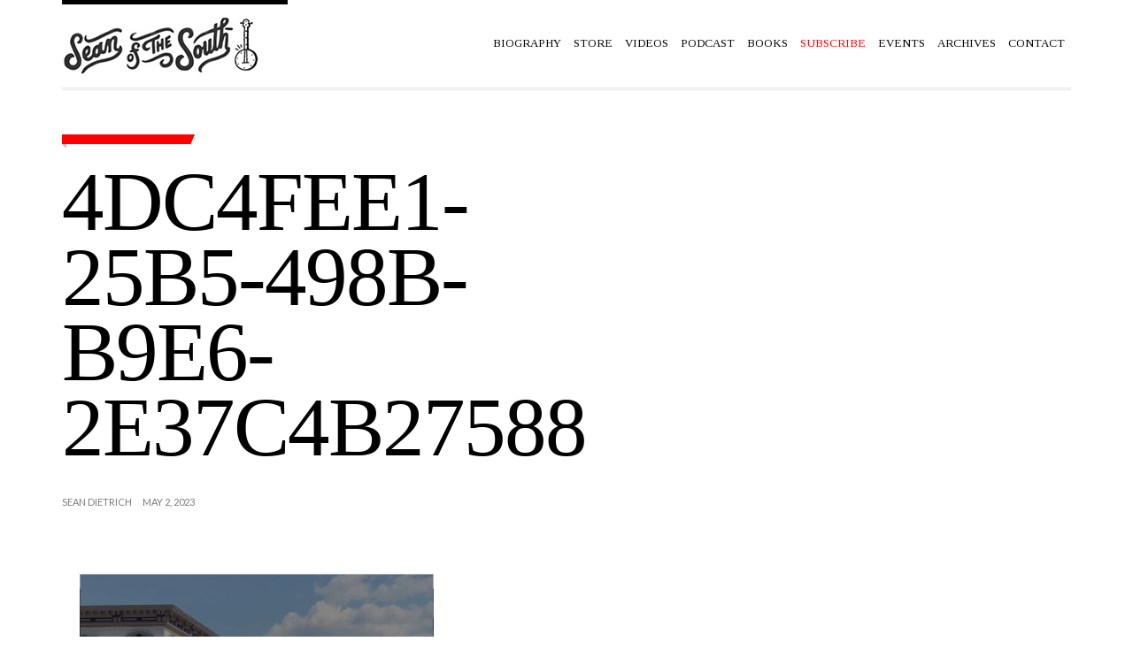

--- FILE ---
content_type: text/html; charset=UTF-8
request_url: https://seandietrich.com/hannibal/4dc4fee1-25b5-498b-b9e6-2e37c4b27588/
body_size: 11137
content:
<!doctype html>
<!--[if IE 8]> <html class="no-js lt-ie9" lang="en"> <![endif]-->
<!--[if gt IE 8]><!--> <html class="no-js" lang="en"> <!--<![endif]-->
<head>



	<!-- Basic Page Needs
	================================================== -->
	<meta charset="UTF-8">
	<meta name="viewport" content="width=device-width, initial-scale=1.0">

	<meta name="apple-itunes-app" content="app-id=1296676213">


		<!--[if lt IE 9]><script src="https://html5shim.googlecode.com/svn/trunk/html5.js"></script><![endif]-->
	<meta name='robots' content='index, follow, max-image-preview:large, max-snippet:-1, max-video-preview:-1' />

	<!-- This site is optimized with the Yoast SEO plugin v24.9 - https://yoast.com/wordpress/plugins/seo/ -->
	<title>4DC4FEE1-25B5-498B-B9E6-2E37C4B27588 - Sean of the South</title>
	<link rel="canonical" href="https://seandietrich.com/hannibal/4dc4fee1-25b5-498b-b9e6-2e37c4b27588/" />
	<meta property="og:locale" content="en_US" />
	<meta property="og:type" content="article" />
	<meta property="og:title" content="4DC4FEE1-25B5-498B-B9E6-2E37C4B27588 - Sean of the South" />
	<meta property="og:url" content="https://seandietrich.com/hannibal/4dc4fee1-25b5-498b-b9e6-2e37c4b27588/" />
	<meta property="og:site_name" content="Sean of the South" />
	<meta property="article:publisher" content="http://facebook.com/seanofthesouth/" />
	<meta property="og:image" content="https://seandietrich.com/hannibal/4dc4fee1-25b5-498b-b9e6-2e37c4b27588" />
	<meta property="og:image:width" content="1280" />
	<meta property="og:image:height" content="1280" />
	<meta property="og:image:type" content="image/jpeg" />
	<meta name="twitter:card" content="summary_large_image" />
	<meta name="twitter:site" content="@seanofthesouth1" />
	<script type="application/ld+json" class="yoast-schema-graph">{"@context":"https://schema.org","@graph":[{"@type":"WebPage","@id":"https://seandietrich.com/hannibal/4dc4fee1-25b5-498b-b9e6-2e37c4b27588/","url":"https://seandietrich.com/hannibal/4dc4fee1-25b5-498b-b9e6-2e37c4b27588/","name":"4DC4FEE1-25B5-498B-B9E6-2E37C4B27588 - Sean of the South","isPartOf":{"@id":"https://seandietrich.com/#website"},"primaryImageOfPage":{"@id":"https://seandietrich.com/hannibal/4dc4fee1-25b5-498b-b9e6-2e37c4b27588/#primaryimage"},"image":{"@id":"https://seandietrich.com/hannibal/4dc4fee1-25b5-498b-b9e6-2e37c4b27588/#primaryimage"},"thumbnailUrl":"https://i0.wp.com/seandietrich.com/wp-content/uploads/2023/05/4DC4FEE1-25B5-498B-B9E6-2E37C4B27588.jpeg?fit=1280%2C1280&ssl=1","datePublished":"2023-05-02T01:11:01+00:00","breadcrumb":{"@id":"https://seandietrich.com/hannibal/4dc4fee1-25b5-498b-b9e6-2e37c4b27588/#breadcrumb"},"inLanguage":"en","potentialAction":[{"@type":"ReadAction","target":["https://seandietrich.com/hannibal/4dc4fee1-25b5-498b-b9e6-2e37c4b27588/"]}]},{"@type":"ImageObject","inLanguage":"en","@id":"https://seandietrich.com/hannibal/4dc4fee1-25b5-498b-b9e6-2e37c4b27588/#primaryimage","url":"https://i0.wp.com/seandietrich.com/wp-content/uploads/2023/05/4DC4FEE1-25B5-498B-B9E6-2E37C4B27588.jpeg?fit=1280%2C1280&ssl=1","contentUrl":"https://i0.wp.com/seandietrich.com/wp-content/uploads/2023/05/4DC4FEE1-25B5-498B-B9E6-2E37C4B27588.jpeg?fit=1280%2C1280&ssl=1"},{"@type":"BreadcrumbList","@id":"https://seandietrich.com/hannibal/4dc4fee1-25b5-498b-b9e6-2e37c4b27588/#breadcrumb","itemListElement":[{"@type":"ListItem","position":1,"name":"Home","item":"https://seandietrich.com/"},{"@type":"ListItem","position":2,"name":"Hannibal","item":"https://seandietrich.com/hannibal/"},{"@type":"ListItem","position":3,"name":"4DC4FEE1-25B5-498B-B9E6-2E37C4B27588"}]},{"@type":"WebSite","@id":"https://seandietrich.com/#website","url":"https://seandietrich.com/","name":"Sean of the South","description":"Sean Dietrich's column on life in the American South.","publisher":{"@id":"https://seandietrich.com/#organization"},"potentialAction":[{"@type":"SearchAction","target":{"@type":"EntryPoint","urlTemplate":"https://seandietrich.com/?s={search_term_string}"},"query-input":{"@type":"PropertyValueSpecification","valueRequired":true,"valueName":"search_term_string"}}],"inLanguage":"en"},{"@type":"Organization","@id":"https://seandietrich.com/#organization","name":"Sean of the South","url":"https://seandietrich.com/","logo":{"@type":"ImageObject","inLanguage":"en","@id":"https://seandietrich.com/#/schema/logo/image/","url":"https://i0.wp.com/seandietrich.com/wp-content/uploads/2024/07/logo-site-6.png?fit=400%2C100&ssl=1","contentUrl":"https://i0.wp.com/seandietrich.com/wp-content/uploads/2024/07/logo-site-6.png?fit=400%2C100&ssl=1","width":400,"height":100,"caption":"Sean of the South"},"image":{"@id":"https://seandietrich.com/#/schema/logo/image/"},"sameAs":["http://facebook.com/seanofthesouth/","https://x.com/seanofthesouth1"]}]}</script>
	<!-- / Yoast SEO plugin. -->


<link rel='dns-prefetch' href='//secure.gravatar.com' />
<link rel='dns-prefetch' href='//stats.wp.com' />
<link rel='dns-prefetch' href='//fonts.googleapis.com' />
<link rel='dns-prefetch' href='//v0.wordpress.com' />
<link rel='dns-prefetch' href='//jetpack.wordpress.com' />
<link rel='dns-prefetch' href='//s0.wp.com' />
<link rel='dns-prefetch' href='//public-api.wordpress.com' />
<link rel='dns-prefetch' href='//0.gravatar.com' />
<link rel='dns-prefetch' href='//1.gravatar.com' />
<link rel='dns-prefetch' href='//2.gravatar.com' />
<link rel='preconnect' href='//i0.wp.com' />
<link rel="alternate" type="application/rss+xml" title="Sean of the South &raquo; Feed" href="https://seandietrich.com/feed/" />
<link rel="alternate" type="application/rss+xml" title="Sean of the South &raquo; Comments Feed" href="https://seandietrich.com/comments/feed/" />
<link rel="alternate" type="text/calendar" title="Sean of the South &raquo; iCal Feed" href="https://seandietrich.com/events/?ical=1" />
<link rel="alternate" type="application/rss+xml" title="Sean of the South &raquo; 4DC4FEE1-25B5-498B-B9E6-2E37C4B27588 Comments Feed" href="https://seandietrich.com/hannibal/4dc4fee1-25b5-498b-b9e6-2e37c4b27588/feed/" />
<link rel="alternate" title="oEmbed (JSON)" type="application/json+oembed" href="https://seandietrich.com/wp-json/oembed/1.0/embed?url=https%3A%2F%2Fseandietrich.com%2Fhannibal%2F4dc4fee1-25b5-498b-b9e6-2e37c4b27588%2F" />
<link rel="alternate" title="oEmbed (XML)" type="text/xml+oembed" href="https://seandietrich.com/wp-json/oembed/1.0/embed?url=https%3A%2F%2Fseandietrich.com%2Fhannibal%2F4dc4fee1-25b5-498b-b9e6-2e37c4b27588%2F&#038;format=xml" />
<style id='wp-img-auto-sizes-contain-inline-css' type='text/css'>
img:is([sizes=auto i],[sizes^="auto," i]){contain-intrinsic-size:3000px 1500px}
/*# sourceURL=wp-img-auto-sizes-contain-inline-css */
</style>
<link rel='stylesheet' id='fancybox-css' href='https://seandietrich.com/wp-content/themes/wp_tinos5-v1.3/panel/scripts/fancybox-2.1.5/jquery.fancybox.css?ver=2.1.5' type='text/css' media='all' />
<style id='wp-emoji-styles-inline-css' type='text/css'>

	img.wp-smiley, img.emoji {
		display: inline !important;
		border: none !important;
		box-shadow: none !important;
		height: 1em !important;
		width: 1em !important;
		margin: 0 0.07em !important;
		vertical-align: -0.1em !important;
		background: none !important;
		padding: 0 !important;
	}
/*# sourceURL=wp-emoji-styles-inline-css */
</style>
<link rel='stylesheet' id='wp-block-library-css' href='https://seandietrich.com/wp-includes/css/dist/block-library/style.min.css?ver=6.9' type='text/css' media='all' />
<style id='global-styles-inline-css' type='text/css'>
:root{--wp--preset--aspect-ratio--square: 1;--wp--preset--aspect-ratio--4-3: 4/3;--wp--preset--aspect-ratio--3-4: 3/4;--wp--preset--aspect-ratio--3-2: 3/2;--wp--preset--aspect-ratio--2-3: 2/3;--wp--preset--aspect-ratio--16-9: 16/9;--wp--preset--aspect-ratio--9-16: 9/16;--wp--preset--color--black: #000000;--wp--preset--color--cyan-bluish-gray: #abb8c3;--wp--preset--color--white: #ffffff;--wp--preset--color--pale-pink: #f78da7;--wp--preset--color--vivid-red: #cf2e2e;--wp--preset--color--luminous-vivid-orange: #ff6900;--wp--preset--color--luminous-vivid-amber: #fcb900;--wp--preset--color--light-green-cyan: #7bdcb5;--wp--preset--color--vivid-green-cyan: #00d084;--wp--preset--color--pale-cyan-blue: #8ed1fc;--wp--preset--color--vivid-cyan-blue: #0693e3;--wp--preset--color--vivid-purple: #9b51e0;--wp--preset--gradient--vivid-cyan-blue-to-vivid-purple: linear-gradient(135deg,rgb(6,147,227) 0%,rgb(155,81,224) 100%);--wp--preset--gradient--light-green-cyan-to-vivid-green-cyan: linear-gradient(135deg,rgb(122,220,180) 0%,rgb(0,208,130) 100%);--wp--preset--gradient--luminous-vivid-amber-to-luminous-vivid-orange: linear-gradient(135deg,rgb(252,185,0) 0%,rgb(255,105,0) 100%);--wp--preset--gradient--luminous-vivid-orange-to-vivid-red: linear-gradient(135deg,rgb(255,105,0) 0%,rgb(207,46,46) 100%);--wp--preset--gradient--very-light-gray-to-cyan-bluish-gray: linear-gradient(135deg,rgb(238,238,238) 0%,rgb(169,184,195) 100%);--wp--preset--gradient--cool-to-warm-spectrum: linear-gradient(135deg,rgb(74,234,220) 0%,rgb(151,120,209) 20%,rgb(207,42,186) 40%,rgb(238,44,130) 60%,rgb(251,105,98) 80%,rgb(254,248,76) 100%);--wp--preset--gradient--blush-light-purple: linear-gradient(135deg,rgb(255,206,236) 0%,rgb(152,150,240) 100%);--wp--preset--gradient--blush-bordeaux: linear-gradient(135deg,rgb(254,205,165) 0%,rgb(254,45,45) 50%,rgb(107,0,62) 100%);--wp--preset--gradient--luminous-dusk: linear-gradient(135deg,rgb(255,203,112) 0%,rgb(199,81,192) 50%,rgb(65,88,208) 100%);--wp--preset--gradient--pale-ocean: linear-gradient(135deg,rgb(255,245,203) 0%,rgb(182,227,212) 50%,rgb(51,167,181) 100%);--wp--preset--gradient--electric-grass: linear-gradient(135deg,rgb(202,248,128) 0%,rgb(113,206,126) 100%);--wp--preset--gradient--midnight: linear-gradient(135deg,rgb(2,3,129) 0%,rgb(40,116,252) 100%);--wp--preset--font-size--small: 13px;--wp--preset--font-size--medium: 20px;--wp--preset--font-size--large: 36px;--wp--preset--font-size--x-large: 42px;--wp--preset--spacing--20: 0.44rem;--wp--preset--spacing--30: 0.67rem;--wp--preset--spacing--40: 1rem;--wp--preset--spacing--50: 1.5rem;--wp--preset--spacing--60: 2.25rem;--wp--preset--spacing--70: 3.38rem;--wp--preset--spacing--80: 5.06rem;--wp--preset--shadow--natural: 6px 6px 9px rgba(0, 0, 0, 0.2);--wp--preset--shadow--deep: 12px 12px 50px rgba(0, 0, 0, 0.4);--wp--preset--shadow--sharp: 6px 6px 0px rgba(0, 0, 0, 0.2);--wp--preset--shadow--outlined: 6px 6px 0px -3px rgb(255, 255, 255), 6px 6px rgb(0, 0, 0);--wp--preset--shadow--crisp: 6px 6px 0px rgb(0, 0, 0);}:where(.is-layout-flex){gap: 0.5em;}:where(.is-layout-grid){gap: 0.5em;}body .is-layout-flex{display: flex;}.is-layout-flex{flex-wrap: wrap;align-items: center;}.is-layout-flex > :is(*, div){margin: 0;}body .is-layout-grid{display: grid;}.is-layout-grid > :is(*, div){margin: 0;}:where(.wp-block-columns.is-layout-flex){gap: 2em;}:where(.wp-block-columns.is-layout-grid){gap: 2em;}:where(.wp-block-post-template.is-layout-flex){gap: 1.25em;}:where(.wp-block-post-template.is-layout-grid){gap: 1.25em;}.has-black-color{color: var(--wp--preset--color--black) !important;}.has-cyan-bluish-gray-color{color: var(--wp--preset--color--cyan-bluish-gray) !important;}.has-white-color{color: var(--wp--preset--color--white) !important;}.has-pale-pink-color{color: var(--wp--preset--color--pale-pink) !important;}.has-vivid-red-color{color: var(--wp--preset--color--vivid-red) !important;}.has-luminous-vivid-orange-color{color: var(--wp--preset--color--luminous-vivid-orange) !important;}.has-luminous-vivid-amber-color{color: var(--wp--preset--color--luminous-vivid-amber) !important;}.has-light-green-cyan-color{color: var(--wp--preset--color--light-green-cyan) !important;}.has-vivid-green-cyan-color{color: var(--wp--preset--color--vivid-green-cyan) !important;}.has-pale-cyan-blue-color{color: var(--wp--preset--color--pale-cyan-blue) !important;}.has-vivid-cyan-blue-color{color: var(--wp--preset--color--vivid-cyan-blue) !important;}.has-vivid-purple-color{color: var(--wp--preset--color--vivid-purple) !important;}.has-black-background-color{background-color: var(--wp--preset--color--black) !important;}.has-cyan-bluish-gray-background-color{background-color: var(--wp--preset--color--cyan-bluish-gray) !important;}.has-white-background-color{background-color: var(--wp--preset--color--white) !important;}.has-pale-pink-background-color{background-color: var(--wp--preset--color--pale-pink) !important;}.has-vivid-red-background-color{background-color: var(--wp--preset--color--vivid-red) !important;}.has-luminous-vivid-orange-background-color{background-color: var(--wp--preset--color--luminous-vivid-orange) !important;}.has-luminous-vivid-amber-background-color{background-color: var(--wp--preset--color--luminous-vivid-amber) !important;}.has-light-green-cyan-background-color{background-color: var(--wp--preset--color--light-green-cyan) !important;}.has-vivid-green-cyan-background-color{background-color: var(--wp--preset--color--vivid-green-cyan) !important;}.has-pale-cyan-blue-background-color{background-color: var(--wp--preset--color--pale-cyan-blue) !important;}.has-vivid-cyan-blue-background-color{background-color: var(--wp--preset--color--vivid-cyan-blue) !important;}.has-vivid-purple-background-color{background-color: var(--wp--preset--color--vivid-purple) !important;}.has-black-border-color{border-color: var(--wp--preset--color--black) !important;}.has-cyan-bluish-gray-border-color{border-color: var(--wp--preset--color--cyan-bluish-gray) !important;}.has-white-border-color{border-color: var(--wp--preset--color--white) !important;}.has-pale-pink-border-color{border-color: var(--wp--preset--color--pale-pink) !important;}.has-vivid-red-border-color{border-color: var(--wp--preset--color--vivid-red) !important;}.has-luminous-vivid-orange-border-color{border-color: var(--wp--preset--color--luminous-vivid-orange) !important;}.has-luminous-vivid-amber-border-color{border-color: var(--wp--preset--color--luminous-vivid-amber) !important;}.has-light-green-cyan-border-color{border-color: var(--wp--preset--color--light-green-cyan) !important;}.has-vivid-green-cyan-border-color{border-color: var(--wp--preset--color--vivid-green-cyan) !important;}.has-pale-cyan-blue-border-color{border-color: var(--wp--preset--color--pale-cyan-blue) !important;}.has-vivid-cyan-blue-border-color{border-color: var(--wp--preset--color--vivid-cyan-blue) !important;}.has-vivid-purple-border-color{border-color: var(--wp--preset--color--vivid-purple) !important;}.has-vivid-cyan-blue-to-vivid-purple-gradient-background{background: var(--wp--preset--gradient--vivid-cyan-blue-to-vivid-purple) !important;}.has-light-green-cyan-to-vivid-green-cyan-gradient-background{background: var(--wp--preset--gradient--light-green-cyan-to-vivid-green-cyan) !important;}.has-luminous-vivid-amber-to-luminous-vivid-orange-gradient-background{background: var(--wp--preset--gradient--luminous-vivid-amber-to-luminous-vivid-orange) !important;}.has-luminous-vivid-orange-to-vivid-red-gradient-background{background: var(--wp--preset--gradient--luminous-vivid-orange-to-vivid-red) !important;}.has-very-light-gray-to-cyan-bluish-gray-gradient-background{background: var(--wp--preset--gradient--very-light-gray-to-cyan-bluish-gray) !important;}.has-cool-to-warm-spectrum-gradient-background{background: var(--wp--preset--gradient--cool-to-warm-spectrum) !important;}.has-blush-light-purple-gradient-background{background: var(--wp--preset--gradient--blush-light-purple) !important;}.has-blush-bordeaux-gradient-background{background: var(--wp--preset--gradient--blush-bordeaux) !important;}.has-luminous-dusk-gradient-background{background: var(--wp--preset--gradient--luminous-dusk) !important;}.has-pale-ocean-gradient-background{background: var(--wp--preset--gradient--pale-ocean) !important;}.has-electric-grass-gradient-background{background: var(--wp--preset--gradient--electric-grass) !important;}.has-midnight-gradient-background{background: var(--wp--preset--gradient--midnight) !important;}.has-small-font-size{font-size: var(--wp--preset--font-size--small) !important;}.has-medium-font-size{font-size: var(--wp--preset--font-size--medium) !important;}.has-large-font-size{font-size: var(--wp--preset--font-size--large) !important;}.has-x-large-font-size{font-size: var(--wp--preset--font-size--x-large) !important;}
/*# sourceURL=global-styles-inline-css */
</style>

<style id='classic-theme-styles-inline-css' type='text/css'>
/*! This file is auto-generated */
.wp-block-button__link{color:#fff;background-color:#32373c;border-radius:9999px;box-shadow:none;text-decoration:none;padding:calc(.667em + 2px) calc(1.333em + 2px);font-size:1.125em}.wp-block-file__button{background:#32373c;color:#fff;text-decoration:none}
/*# sourceURL=/wp-includes/css/classic-themes.min.css */
</style>
<link rel='stylesheet' id='fb-widget-frontend-style-css' href='https://seandietrich.com/wp-content/plugins/facebook-pagelike-widget/assets/css/style.css?ver=1.0.0' type='text/css' media='all' />
<link rel='stylesheet' id='google-font-css' href='https://fonts.googleapis.com/css?family=Lato%7CTinos%3A400%2C700%2C400italic%2C700italic%7CBree+Serif&#038;subset=latin%2Cgreek&#038;ver=6.9' type='text/css' media='all' />
<link rel='stylesheet' id='ci-bootstrap-css' href='https://seandietrich.com/wp-content/themes/wp_tinos5-v1.3/css/bootstrap.css?ver=6.9' type='text/css' media='all' />
<link rel='stylesheet' id='font-awesome-css' href='https://seandietrich.com/wp-content/themes/wp_tinos5-v1.3/panel/components/fontawesome/css/font-awesome.min.css?ver=4.4.0' type='text/css' media='all' />
<link rel='stylesheet' id='ci-style-css' href='https://seandietrich.com/wp-content/themes/wp_tinos5-v1.3/style.css?ver=1.3' type='text/css' media='screen' />
<link rel='stylesheet' id='ci-mediaqueries-css' href='https://seandietrich.com/wp-content/themes/wp_tinos5-v1.3/css/mediaqueries.css?ver=6.9' type='text/css' media='all' />
<link rel='stylesheet' id='ci-color-scheme-css' href='https://seandietrich.com/wp-content/themes/wp_tinos5-v1.3/colors/default.css?ver=6.9' type='text/css' media='all' />
<style id='jetpack_facebook_likebox-inline-css' type='text/css'>
.widget_facebook_likebox {
	overflow: hidden;
}

/*# sourceURL=https://seandietrich.com/wp-content/plugins/jetpack/modules/widgets/facebook-likebox/style.css */
</style>
<link rel='stylesheet' id='jetpack-subscriptions-css' href='https://seandietrich.com/wp-content/plugins/jetpack/_inc/build/subscriptions/subscriptions.min.css?ver=15.4' type='text/css' media='all' />
<script type="text/javascript" src="https://seandietrich.com/wp-includes/js/jquery/jquery.min.js?ver=3.7.1" id="jquery-core-js"></script>
<script type="text/javascript" src="https://seandietrich.com/wp-includes/js/jquery/jquery-migrate.min.js?ver=3.4.1" id="jquery-migrate-js"></script>
<link rel="https://api.w.org/" href="https://seandietrich.com/wp-json/" /><link rel="alternate" title="JSON" type="application/json" href="https://seandietrich.com/wp-json/wp/v2/media/49578" /><link rel="EditURI" type="application/rsd+xml" title="RSD" href="https://seandietrich.com/xmlrpc.php?rsd" />
<meta name="generator" content="WordPress 6.9" />
<meta name="generator" content="CSSIgniter - Tinos" />
<link rel='shortlink' href='https://wp.me/a5Xd0Q-cTE' />
<!-- Google tag (gtag.js) -->
<script async src="https://www.googletagmanager.com/gtag/js?id=G-TBNJP1R5F2"></script>
<script>
  window.dataLayer = window.dataLayer || [];
  function gtag(){dataLayer.push(arguments);}
  gtag('js', new Date());

  gtag('config', 'G-TBNJP1R5F2');
</script><meta name="tec-api-version" content="v1"><meta name="tec-api-origin" content="https://seandietrich.com"><link rel="https://theeventscalendar.com/" href="https://seandietrich.com/wp-json/tribe/events/v1/" />	<style>img#wpstats{display:none}</style>
		<link rel="shortcut icon" type="image/x-icon" href="https://seandietrich.com/wp-content/uploads/2024/07/SOS-SUBSTACK-LOGO-CAP-copy.png" /><link rel="apple-touch-icon" href="https://seandietrich.com/wp-content/uploads/2024/07/SOS-SUBSTACK-LOGO-CAP-copy.png" /><link rel="apple-touch-icon" sizes="72x72" href="https://seandietrich.com/wp-content/uploads/2024/07/SOS-SUBSTACK-LOGO-CAP-copy.png" /><link rel="apple-touch-icon" sizes="114x114" href="https://seandietrich.com/wp-content/uploads/2024/07/SOS-SUBSTACK-LOGO-CAP-copy.png" /><link rel="pingback" href="https://seandietrich.com/xmlrpc.php" /><meta name="redi-version" content="1.2.7" />					<style type="text/css" id="wp-custom-css">
			.entry-content p{font-size:21px!important;}

under Customize->Additional CSS to make font larger

img[src*="fiddle-pic-bio-1.jpg"] {
    display: none;
}		</style>
		<style type="text/css">
.entry-content p {
line-height: 1.5em;
font-weight:500;
text-indent:20px;
padding-bottom: 3px;
 text-align: justify;
  text-justify: auto;
margin-bottom:0px;
font-size:16.5px;
font-family:georgia;
font-weight:500;

}

.entry-excerpt {
	text-align: right;
	position: relative;
font-size:18px;
font-family:didot, serif;
 }

.entry-title {
	margin-bottom: 5px;
font-size:95px;
letter-spacing: -2px;
font-family:palatino, serif;
font-weight:200;

}



@media(max-width:767px){
    #nav .mnav{
    display:block;
}
    #navigation{
        display:none;
        
    }
}

#header{
    position: sticky;
    top: 0;
    background: #fff;
    z-index: 111;
}</style>

</head>

<body class="attachment wp-singular attachment-template-default single single-attachment postid-49578 attachmentid-49578 attachment-jpeg wp-theme-wp_tinos5-v13 tribe-no-js ci-tinos ci-tinos-1-3 ci-scheme-default">

<div id="page">

	<div class="container">
		<header id="header">
			<div class="row">
				<div class="col-xs-9 col-sm-4">
					<h1 id="logo" class="imglogo"><span><a href="https://seandietrich.com"><img src="https://seandietrich.com/wp-content/uploads/2024/12/logo-2.jpg" alt="Sean of the South" /></a></span></h1>				</div>

				<div class="col-xs-3 col-sm-8">
					<nav id="nav">
						<ul id="navigation" class=""><li id="menu-item-1303" class="menu-item menu-item-type-post_type menu-item-object-page menu-item-1303"><a href="https://seandietrich.com/page_id13/">Biography</a></li>
<li id="menu-item-52153" class="menu-item menu-item-type-post_type menu-item-object-page menu-item-52153"><a href="https://seandietrich.com/store/">Store</a></li>
<li id="menu-item-66625" class="menu-item menu-item-type-custom menu-item-object-custom menu-item-66625"><a href="https://www.youtube.com/channel/UCBHlJXCke2IYsiAH5DoP3TA">Videos</a></li>
<li id="menu-item-9524" class="menu-item menu-item-type-custom menu-item-object-custom menu-item-9524"><a href="https://seanofthesouth.buzzsprout.com/">Podcast</a></li>
<li id="menu-item-2044" class="menu-item menu-item-type-post_type menu-item-object-page menu-item-2044"><a href="https://seandietrich.com/2032-2/">Books</a></li>
<li id="menu-item-1276" class="menu-item menu-item-type-post_type menu-item-object-page menu-item-1276"><a href="https://seandietrich.com/subscribe/"><font color="red">Subscribe</font></a></li>
<li id="menu-item-15576" class="menu-item menu-item-type-post_type menu-item-object-page menu-item-15576"><a href="https://seandietrich.com/events/">Events</a></li>
<li id="menu-item-3388" class="menu-item menu-item-type-post_type menu-item-object-page menu-item-3388"><a href="https://seandietrich.com/archives/">Archives</a></li>
<li id="menu-item-1302" class="menu-item menu-item-type-post_type menu-item-object-page menu-item-1302"><a href="https://seandietrich.com/page_id36/">Contact</a></li>
</ul>						<ul class="mnav">
							<li><a href=""><i class="fa fa-bars"></i></a>
								<ul class="mnavmain">
								</ul>
							</li>
						</ul>
					</nav><!-- #nav -->
				</div>
			</div>
		</header>
<main id="main" class="single">
	<div class="row">
		<div class="col-xs-12">
											<article id="post-49578" class="entry noexcerpt post-49578 attachment type-attachment status-inherit hentry">
					<div class="row">
						<header class="col-xl-7 col-lg-8 col-md-10 col-sm-12">
							<div class="row">
								<div class="col-lg-10 col-md-12 head-container">
									<span class="entry-tags"></span>
									<h1 class="entry-title">4DC4FEE1-25B5-498B-B9E6-2E37C4B27588</h1>
								</div>
							</div>
						</header>
					</div>
					<div class="row">
						
						<div class="col-lg-8 col-md-12">
							<div class="entry-content">
								<div class="entry-meta">
																			<span class="entry-author">Sean Dietrich</span>
																		<time class="entry-time" datetime="2023-05-02T01:11:01+00:00">May 2, 2023</time>
								</div>
								<div class="row">
									<div class="col-md-12 visible-md visible-sm visible-xs">
										
	
									</div>
									<div class="col-xs-12">
										<p class="attachment"><a href="https://i0.wp.com/seandietrich.com/wp-content/uploads/2023/05/4DC4FEE1-25B5-498B-B9E6-2E37C4B27588.jpeg?ssl=1" rel="fancybox[49578]" rel="fancybox[49578]"><img fetchpriority="high" decoding="async" width="400" height="400" src="https://i0.wp.com/seandietrich.com/wp-content/uploads/2023/05/4DC4FEE1-25B5-498B-B9E6-2E37C4B27588.jpeg?fit=400%2C400&amp;ssl=1" class="attachment-medium size-medium" alt="" srcset="https://i0.wp.com/seandietrich.com/wp-content/uploads/2023/05/4DC4FEE1-25B5-498B-B9E6-2E37C4B27588.jpeg?w=1280&amp;ssl=1 1280w, https://i0.wp.com/seandietrich.com/wp-content/uploads/2023/05/4DC4FEE1-25B5-498B-B9E6-2E37C4B27588.jpeg?resize=400%2C400&amp;ssl=1 400w, https://i0.wp.com/seandietrich.com/wp-content/uploads/2023/05/4DC4FEE1-25B5-498B-B9E6-2E37C4B27588.jpeg?resize=600%2C600&amp;ssl=1 600w, https://i0.wp.com/seandietrich.com/wp-content/uploads/2023/05/4DC4FEE1-25B5-498B-B9E6-2E37C4B27588.jpeg?resize=200%2C200&amp;ssl=1 200w, https://i0.wp.com/seandietrich.com/wp-content/uploads/2023/05/4DC4FEE1-25B5-498B-B9E6-2E37C4B27588.jpeg?resize=768%2C768&amp;ssl=1 768w, https://i0.wp.com/seandietrich.com/wp-content/uploads/2023/05/4DC4FEE1-25B5-498B-B9E6-2E37C4B27588.jpeg?resize=100%2C100&amp;ssl=1 100w" sizes="(max-width: 400px) 100vw, 400px" data-attachment-id="49578" data-permalink="https://seandietrich.com/hannibal/4dc4fee1-25b5-498b-b9e6-2e37c4b27588/" data-orig-file="https://i0.wp.com/seandietrich.com/wp-content/uploads/2023/05/4DC4FEE1-25B5-498B-B9E6-2E37C4B27588.jpeg?fit=1280%2C1280&amp;ssl=1" data-orig-size="1280,1280" data-comments-opened="1" data-image-meta="{&quot;aperture&quot;:&quot;0&quot;,&quot;credit&quot;:&quot;&quot;,&quot;camera&quot;:&quot;&quot;,&quot;caption&quot;:&quot;&quot;,&quot;created_timestamp&quot;:&quot;1682699590&quot;,&quot;copyright&quot;:&quot;&quot;,&quot;focal_length&quot;:&quot;0&quot;,&quot;iso&quot;:&quot;0&quot;,&quot;shutter_speed&quot;:&quot;0&quot;,&quot;title&quot;:&quot;&quot;,&quot;orientation&quot;:&quot;1&quot;}" data-image-title="4DC4FEE1-25B5-498B-B9E6-2E37C4B27588" data-image-description="" data-image-caption="" data-medium-file="https://i0.wp.com/seandietrich.com/wp-content/uploads/2023/05/4DC4FEE1-25B5-498B-B9E6-2E37C4B27588.jpeg?fit=400%2C400&amp;ssl=1" data-large-file="https://i0.wp.com/seandietrich.com/wp-content/uploads/2023/05/4DC4FEE1-25B5-498B-B9E6-2E37C4B27588.jpeg?fit=600%2C600&amp;ssl=1" /></a></p>
																			</div>
									<div class="col-xs-12">
										
	<div id="comments">

	
	<section id="respond">
		<div id="form-wrapper" class="group">
								
		<div id="respond" class="comment-respond">
			<h3 id="reply-title" class="comment-reply-title">Leave a Comment<small><a rel="nofollow" id="cancel-comment-reply-link" href="/hannibal/4dc4fee1-25b5-498b-b9e6-2e37c4b27588/#respond" style="display:none;">Cancel reply</a></small></h3>			<form id="commentform" class="comment-form">
				<iframe
					title="Comment Form"
					src="https://jetpack.wordpress.com/jetpack-comment/?blogid=87993056&#038;postid=49578&#038;comment_registration=0&#038;require_name_email=1&#038;stc_enabled=0&#038;stb_enabled=0&#038;show_avatars=1&#038;avatar_default=identicon&#038;greeting=Leave+a+Comment&#038;jetpack_comments_nonce=f39f3f81db&#038;greeting_reply=Leave+a+Reply+to+%25s&#038;color_scheme=light&#038;lang=en&#038;jetpack_version=15.4&#038;iframe_unique_id=1&#038;show_cookie_consent=10&#038;has_cookie_consent=0&#038;is_current_user_subscribed=0&#038;token_key=%3Bnormal%3B&#038;sig=c547e8e3fb84b7f28765b7137f0cb07786e7f18f#parent=https%3A%2F%2Fseandietrich.com%2Fhannibal%2F4dc4fee1-25b5-498b-b9e6-2e37c4b27588%2F"
											name="jetpack_remote_comment"
						style="width:100%; height: 430px; border:0;"
										class="jetpack_remote_comment"
					id="jetpack_remote_comment"
					sandbox="allow-same-origin allow-top-navigation allow-scripts allow-forms allow-popups"
				>
									</iframe>
									<!--[if !IE]><!-->
					<script>
						document.addEventListener('DOMContentLoaded', function () {
							var commentForms = document.getElementsByClassName('jetpack_remote_comment');
							for (var i = 0; i < commentForms.length; i++) {
								commentForms[i].allowTransparency = false;
								commentForms[i].scrolling = 'no';
							}
						});
					</script>
					<!--<![endif]-->
							</form>
		</div>

		
		<input type="hidden" name="comment_parent" id="comment_parent" value="" />

					
		</div><!-- #form-wrapper -->
	</section>

	</div>
									</div>
								</div>
							</div>
						</div>

						<div class="col-lg-4 hidden-md hidden-sm hidden-xs">
							
	
						</div>
					</div>
				</article>
					</div>
	</div>
</main>


		<footer id="footer">
			<div class="row">
				<div class="col-md-4">
	<aside id="blog_subscription-10" class="widget widget_blog_subscription jetpack_subscription_widget group"><h3 class="widget-title">Sean of the South In Your Inbox</h3>
			<div class="wp-block-jetpack-subscriptions__container">
			<form action="#" method="post" accept-charset="utf-8" id="subscribe-blog-blog_subscription-10"
				data-blog="87993056"
				data-post_access_level="everybody" >
									<div id="subscribe-text"><p>Subscribe to Sean of the South and receive notifications of new posts by email.</p>
</div>
										<p id="subscribe-email">
						<label id="jetpack-subscribe-label"
							class="screen-reader-text"
							for="subscribe-field-blog_subscription-10">
							Email						</label>
						<input type="email" name="email" autocomplete="email" required="required"
																					value=""
							id="subscribe-field-blog_subscription-10"
							placeholder="Email"
						/>
					</p>

					<p id="subscribe-submit"
											>
						<input type="hidden" name="action" value="subscribe"/>
						<input type="hidden" name="source" value="https://seandietrich.com/hannibal/4dc4fee1-25b5-498b-b9e6-2e37c4b27588/"/>
						<input type="hidden" name="sub-type" value="widget"/>
						<input type="hidden" name="redirect_fragment" value="subscribe-blog-blog_subscription-10"/>
						<input type="hidden" id="_wpnonce" name="_wpnonce" value="e3f88dc13e" /><input type="hidden" name="_wp_http_referer" value="/hannibal/4dc4fee1-25b5-498b-b9e6-2e37c4b27588/" />						<button type="submit"
															class="wp-block-button__link"
																					name="jetpack_subscriptions_widget"
						>
							Subscribe						</button>
					</p>
							</form>
						</div>
			
</aside></div>
<div class="col-md-4">
	<aside id="ci_about_widget-4" class="widget widget_ci_about_widget group"><h3 class="widget-title">Sean Dietrich</h3><div class="widget_about group">Sean Dietrich is a columnist, and novelist, known for his commentary on life in the American South. His work has appeared in Southern Living, The Tallahassee Democrat, Good Grit, South Magazine, Alabama Living, the Birmingham News, Thom Magazine, The Mobile Press Register, and he has authored seven books.</div></aside></div>
<div class="col-md-4">
	<aside id="search-11" class="widget widget_search group"><h3 class="widget-title">Search</h3><form action="https://seandietrich.com/" class="searchform" method="get" role="search">
	<div>
		<label for="s" class="screen-reader-text">Search for:</label> <input type="text" placeholder="Search" id="s" name="s" value="">
		<button class="searchsubmit" type="submit"><i class="fa fa-search"></i></button>
	</div>
</form></aside><aside id="facebook-likebox-8" class="widget widget_facebook_likebox group"><h3 class="widget-title"><a href="https://www.facebook.com/seanofthesouth">On Facebook</a></h3>		<div id="fb-root"></div>
		<div class="fb-page" data-href="https://www.facebook.com/seanofthesouth" data-width="200"  data-height="200" data-hide-cover="false" data-show-facepile="true" data-tabs="false" data-hide-cta="false" data-small-header="false">
		<div class="fb-xfbml-parse-ignore"><blockquote cite="https://www.facebook.com/seanofthesouth"><a href="https://www.facebook.com/seanofthesouth">On Facebook</a></blockquote></div>
		</div>
		</aside></div>
			</div>
		</footer>
	</div> <!-- .container -->

</div> <!-- #page -->

<script type="speculationrules">
{"prefetch":[{"source":"document","where":{"and":[{"href_matches":"/*"},{"not":{"href_matches":["/wp-*.php","/wp-admin/*","/wp-content/uploads/*","/wp-content/*","/wp-content/plugins/*","/wp-content/themes/wp_tinos5-v1.3/*","/*\\?(.+)"]}},{"not":{"selector_matches":"a[rel~=\"nofollow\"]"}},{"not":{"selector_matches":".no-prefetch, .no-prefetch a"}}]},"eagerness":"conservative"}]}
</script>
		<script>
		( function ( body ) {
			'use strict';
			body.className = body.className.replace( /\btribe-no-js\b/, 'tribe-js' );
		} )( document.body );
		</script>
		<script> /* <![CDATA[ */var tribe_l10n_datatables = {"aria":{"sort_ascending":": activate to sort column ascending","sort_descending":": activate to sort column descending"},"length_menu":"Show _MENU_ entries","empty_table":"No data available in table","info":"Showing _START_ to _END_ of _TOTAL_ entries","info_empty":"Showing 0 to 0 of 0 entries","info_filtered":"(filtered from _MAX_ total entries)","zero_records":"No matching records found","search":"Search:","all_selected_text":"All items on this page were selected. ","select_all_link":"Select all pages","clear_selection":"Clear Selection.","pagination":{"all":"All","next":"Next","previous":"Previous"},"select":{"rows":{"0":"","_":": Selected %d rows","1":": Selected 1 row"}},"datepicker":{"dayNames":["Sunday","Monday","Tuesday","Wednesday","Thursday","Friday","Saturday"],"dayNamesShort":["Sun","Mon","Tue","Wed","Thu","Fri","Sat"],"dayNamesMin":["S","M","T","W","T","F","S"],"monthNames":["January","February","March","April","May","June","July","August","September","October","November","December"],"monthNamesShort":["January","February","March","April","May","June","July","August","September","October","November","December"],"monthNamesMin":["Jan","Feb","Mar","Apr","May","Jun","Jul","Aug","Sep","Oct","Nov","Dec"],"nextText":"Next","prevText":"Prev","currentText":"Today","closeText":"Done","today":"Today","clear":"Clear"}};/* ]]> */ </script><script type="text/javascript" src="https://seandietrich.com/wp-content/themes/wp_tinos5-v1.3/panel/scripts/fancybox-2.1.5/jquery.fancybox.pack.js?ver=2.1.5" id="fancybox-js"></script>
<script type="text/javascript" src="https://seandietrich.com/wp-includes/js/comment-reply.min.js?ver=6.9" id="comment-reply-js" async="async" data-wp-strategy="async" fetchpriority="low"></script>
<script type="text/javascript" src="https://seandietrich.com/wp-content/themes/wp_tinos5-v1.3/js/superfish.js?ver=6.9" id="jquery-superfish-js"></script>
<script type="text/javascript" src="https://seandietrich.com/wp-content/themes/wp_tinos5-v1.3/panel/scripts/jquery.fitvids.js?ver=1.1" id="jquery-fitVids-js"></script>
<script type="text/javascript" src="https://seandietrich.com/wp-content/themes/wp_tinos5-v1.3/js/scripts.js?ver=1.3" id="ci-front-scripts-js"></script>
<script type="text/javascript" src="https://seandietrich.com/wp-content/themes/wp_tinos5-v1.3/panel/components/retinajs/dist/retina.js?ver=1.3.0" id="retinajs-js"></script>
<script type="text/javascript" id="jetpack-facebook-embed-js-extra">
/* <![CDATA[ */
var jpfbembed = {"appid":"249643311490","locale":"en_US"};
//# sourceURL=jetpack-facebook-embed-js-extra
/* ]]> */
</script>
<script type="text/javascript" src="https://seandietrich.com/wp-content/plugins/jetpack/_inc/build/facebook-embed.min.js?ver=15.4" id="jetpack-facebook-embed-js"></script>
<script type="text/javascript" src="https://seandietrich.com/wp-content/plugins/wp-gallery-custom-links/wp-gallery-custom-links.js?ver=1.1" id="wp-gallery-custom-links-js-js"></script>
<script type="text/javascript" id="jetpack-stats-js-before">
/* <![CDATA[ */
_stq = window._stq || [];
_stq.push([ "view", {"v":"ext","blog":"87993056","post":"49578","tz":"0","srv":"seandietrich.com","j":"1:15.4"} ]);
_stq.push([ "clickTrackerInit", "87993056", "49578" ]);
//# sourceURL=jetpack-stats-js-before
/* ]]> */
</script>
<script type="text/javascript" src="https://stats.wp.com/e-202605.js" id="jetpack-stats-js" defer="defer" data-wp-strategy="defer"></script>
<script defer type="text/javascript" src="https://seandietrich.com/wp-content/plugins/akismet/_inc/akismet-frontend.js?ver=1763020967" id="akismet-frontend-js"></script>
<script id="wp-emoji-settings" type="application/json">
{"baseUrl":"https://s.w.org/images/core/emoji/17.0.2/72x72/","ext":".png","svgUrl":"https://s.w.org/images/core/emoji/17.0.2/svg/","svgExt":".svg","source":{"concatemoji":"https://seandietrich.com/wp-includes/js/wp-emoji-release.min.js?ver=6.9"}}
</script>
<script type="module">
/* <![CDATA[ */
/*! This file is auto-generated */
const a=JSON.parse(document.getElementById("wp-emoji-settings").textContent),o=(window._wpemojiSettings=a,"wpEmojiSettingsSupports"),s=["flag","emoji"];function i(e){try{var t={supportTests:e,timestamp:(new Date).valueOf()};sessionStorage.setItem(o,JSON.stringify(t))}catch(e){}}function c(e,t,n){e.clearRect(0,0,e.canvas.width,e.canvas.height),e.fillText(t,0,0);t=new Uint32Array(e.getImageData(0,0,e.canvas.width,e.canvas.height).data);e.clearRect(0,0,e.canvas.width,e.canvas.height),e.fillText(n,0,0);const a=new Uint32Array(e.getImageData(0,0,e.canvas.width,e.canvas.height).data);return t.every((e,t)=>e===a[t])}function p(e,t){e.clearRect(0,0,e.canvas.width,e.canvas.height),e.fillText(t,0,0);var n=e.getImageData(16,16,1,1);for(let e=0;e<n.data.length;e++)if(0!==n.data[e])return!1;return!0}function u(e,t,n,a){switch(t){case"flag":return n(e,"\ud83c\udff3\ufe0f\u200d\u26a7\ufe0f","\ud83c\udff3\ufe0f\u200b\u26a7\ufe0f")?!1:!n(e,"\ud83c\udde8\ud83c\uddf6","\ud83c\udde8\u200b\ud83c\uddf6")&&!n(e,"\ud83c\udff4\udb40\udc67\udb40\udc62\udb40\udc65\udb40\udc6e\udb40\udc67\udb40\udc7f","\ud83c\udff4\u200b\udb40\udc67\u200b\udb40\udc62\u200b\udb40\udc65\u200b\udb40\udc6e\u200b\udb40\udc67\u200b\udb40\udc7f");case"emoji":return!a(e,"\ud83e\u1fac8")}return!1}function f(e,t,n,a){let r;const o=(r="undefined"!=typeof WorkerGlobalScope&&self instanceof WorkerGlobalScope?new OffscreenCanvas(300,150):document.createElement("canvas")).getContext("2d",{willReadFrequently:!0}),s=(o.textBaseline="top",o.font="600 32px Arial",{});return e.forEach(e=>{s[e]=t(o,e,n,a)}),s}function r(e){var t=document.createElement("script");t.src=e,t.defer=!0,document.head.appendChild(t)}a.supports={everything:!0,everythingExceptFlag:!0},new Promise(t=>{let n=function(){try{var e=JSON.parse(sessionStorage.getItem(o));if("object"==typeof e&&"number"==typeof e.timestamp&&(new Date).valueOf()<e.timestamp+604800&&"object"==typeof e.supportTests)return e.supportTests}catch(e){}return null}();if(!n){if("undefined"!=typeof Worker&&"undefined"!=typeof OffscreenCanvas&&"undefined"!=typeof URL&&URL.createObjectURL&&"undefined"!=typeof Blob)try{var e="postMessage("+f.toString()+"("+[JSON.stringify(s),u.toString(),c.toString(),p.toString()].join(",")+"));",a=new Blob([e],{type:"text/javascript"});const r=new Worker(URL.createObjectURL(a),{name:"wpTestEmojiSupports"});return void(r.onmessage=e=>{i(n=e.data),r.terminate(),t(n)})}catch(e){}i(n=f(s,u,c,p))}t(n)}).then(e=>{for(const n in e)a.supports[n]=e[n],a.supports.everything=a.supports.everything&&a.supports[n],"flag"!==n&&(a.supports.everythingExceptFlag=a.supports.everythingExceptFlag&&a.supports[n]);var t;a.supports.everythingExceptFlag=a.supports.everythingExceptFlag&&!a.supports.flag,a.supports.everything||((t=a.source||{}).concatemoji?r(t.concatemoji):t.wpemoji&&t.twemoji&&(r(t.twemoji),r(t.wpemoji)))});
//# sourceURL=https://seandietrich.com/wp-includes/js/wp-emoji-loader.min.js
/* ]]> */
</script>
	<script type='text/javascript'>
		jQuery( document ).ready( function( $ ) {
			$( ".fancybox, a[rel^='fancybox[']" ).fancybox( {
				fitToView : true,
				padding   : 0,
				nextEffect: 'fade',
				prevEffect: 'fade'
			} );
		} );
	</script>
		<!--[if (gte IE 6)&(lte IE 8)]>
		<script type="text/javascript" src="https://seandietrich.com/wp-content/themes/wp_tinos5-v1.3/panel/scripts/selectivizr-min.js"></script>
	<![endif]-->
			<script type="text/javascript">
			(function () {
				const iframe = document.getElementById( 'jetpack_remote_comment' );
								const watchReply = function() {
					// Check addComment._Jetpack_moveForm to make sure we don't monkey-patch twice.
					if ( 'undefined' !== typeof addComment && ! addComment._Jetpack_moveForm ) {
						// Cache the Core function.
						addComment._Jetpack_moveForm = addComment.moveForm;
						const commentParent = document.getElementById( 'comment_parent' );
						const cancel = document.getElementById( 'cancel-comment-reply-link' );

						function tellFrameNewParent ( commentParentValue ) {
							const url = new URL( iframe.src );
							if ( commentParentValue ) {
								url.searchParams.set( 'replytocom', commentParentValue )
							} else {
								url.searchParams.delete( 'replytocom' );
							}
							if( iframe.src !== url.href ) {
								iframe.src = url.href;
							}
						};

						cancel.addEventListener( 'click', function () {
							tellFrameNewParent( false );
						} );

						addComment.moveForm = function ( _, parentId ) {
							tellFrameNewParent( parentId );
							return addComment._Jetpack_moveForm.apply( null, arguments );
						};
					}
				}
				document.addEventListener( 'DOMContentLoaded', watchReply );
				// In WP 6.4+, the script is loaded asynchronously, so we need to wait for it to load before we monkey-patch the functions it introduces.
				document.querySelector('#comment-reply-js')?.addEventListener( 'load', watchReply );

								
				const commentIframes = document.getElementsByClassName('jetpack_remote_comment');

				window.addEventListener('message', function(event) {
					if (event.origin !== 'https://jetpack.wordpress.com') {
						return;
					}

					if (!event?.data?.iframeUniqueId && !event?.data?.height) {
						return;
					}

					const eventDataUniqueId = event.data.iframeUniqueId;

					// Change height for the matching comment iframe
					for (let i = 0; i < commentIframes.length; i++) {
						const iframe = commentIframes[i];
						const url = new URL(iframe.src);
						const iframeUniqueIdParam = url.searchParams.get('iframe_unique_id');
						if (iframeUniqueIdParam == event.data.iframeUniqueId) {
							iframe.style.height = event.data.height + 'px';
							return;
						}
					}
				});
			})();
		</script>
		</body>
</html>